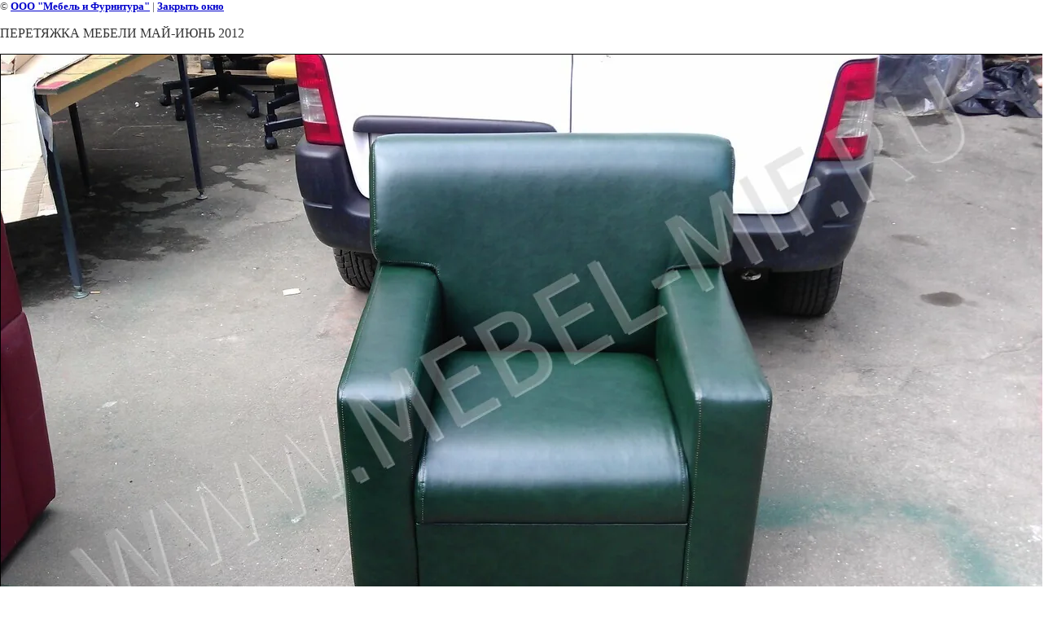

--- FILE ---
content_type: text/html; charset=utf-8
request_url: https://mebel-mif.ru/-2012?view=13005606
body_size: 2176
content:
<html>
<head>
<meta name="cmsmagazine" content="86368d8963b4f0f96b434aafa426cd49" />
<link rel='stylesheet' type='text/css' href='/shared/highslide-4.1.13/highslide.min.css'/>
<script type='text/javascript' src='/shared/highslide-4.1.13/highslide.packed.js'></script>
<script type='text/javascript'>
hs.graphicsDir = '/shared/highslide-4.1.13/graphics/';
hs.outlineType = null;
hs.showCredits = false;
hs.lang={cssDirection:'ltr',loadingText:'Загрузка...',loadingTitle:'Кликните чтобы отменить',focusTitle:'Нажмите чтобы перенести вперёд',fullExpandTitle:'Увеличить',fullExpandText:'Полноэкранный',previousText:'Предыдущий',previousTitle:'Назад (стрелка влево)',nextText:'Далее',nextTitle:'Далее (стрелка вправо)',moveTitle:'Передвинуть',moveText:'Передвинуть',closeText:'Закрыть',closeTitle:'Закрыть (Esc)',resizeTitle:'Восстановить размер',playText:'Слайд-шоу',playTitle:'Слайд-шоу (пробел)',pauseText:'Пауза',pauseTitle:'Приостановить слайд-шоу (пробел)',number:'Изображение %1/%2',restoreTitle:'Нажмите чтобы посмотреть картинку, используйте мышь для перетаскивания. Используйте клавиши вперёд и назад'};</script>

            <!-- 46b9544ffa2e5e73c3c971fe2ede35a5 -->
            <script src='/shared/s3/js/lang/ru.js'></script>
            <script src='/shared/s3/js/common.min.js'></script>
        <link rel='stylesheet' type='text/css' href='/shared/s3/css/calendar.css' /><link rel="icon" href="/favicon.ico" type="image/x-icon">
<link rel="apple-touch-icon" href="/touch-icon-iphone.png">
<link rel="apple-touch-icon" sizes="76x76" href="/touch-icon-ipad.png">
<link rel="apple-touch-icon" sizes="120x120" href="/touch-icon-iphone-retina.png">
<link rel="apple-touch-icon" sizes="152x152" href="/touch-icon-ipad-retina.png">
<meta name="msapplication-TileImage" content="/touch-w8-mediumtile.png"/>
<meta name="msapplication-square70x70logo" content="/touch-w8-smalltile.png" />
<meta name="msapplication-square150x150logo" content="/touch-w8-mediumtile.png" />
<meta name="msapplication-wide310x150logo" content="/touch-w8-widetile.png" />
<meta name="msapplication-square310x310logo" content="/touch-w8-largetile.png" />
<link rel="canonical" href="https://mebel-mif.ru/-2012"><title>ПЕРЕТЯЖКА МЕБЕЛИ МАЙ-ИЮНЬ 2012 | Наши работы: перетяжка мебели май-июнь 2012</title>
<link href="/t/v662/images/styles.css" rel="stylesheet" type="text/css">
<meta name="description" content="ПЕРЕТЯЖКА МЕБЕЛИ МАЙ-ИЮНЬ 2012 | Наши работы: перетяжка мебели май-июнь 2012">
<meta name="keywords" content="ПЕРЕТЯЖКА МЕБЕЛИ МАЙ-ИЮНЬ 2012 | Наши работы: перетяжка мебели май-июнь 2012">
<meta name="robots" content="all"/>
<meta name="revisit-after" content="31 days">
<meta http-equiv="Content-Type" content="text/html; charset=UTF-8">

<meta name="viewport" content="width=device-width, initial-scale=1.0, maximum-scale=1.0, user-scalable=no">
<meta name="format-detection" content="telephone=no">
<meta http-equiv="x-rim-auto-match" content="none">

<link href="/t/v662/images/css/adaptive.css" rel="stylesheet" type="text/css" />
</head>

<body bgcolor="#ffffff" text="#000000" style="background: none;">

<style>
body, td { font-size:13px; font-family:verdana; }
a.back { font-weight: bold; color: #0000cc; text-decoration: underline; }
</style>


&copy; <a class="back" href="http://mebel-mif.ru/">ООО "Мебель и Фурнитура"</a> | <a class="back" href="javascript:window.close();">Закрыть окно</a> 

<h3>ПЕРЕТЯЖКА МЕБЕЛИ МАЙ-ИЮНЬ 2012</h3>
<div class="gallery-img">
	<img style="border: 1px solid black" src="/d/imag0254.jpg">
</div>
<br><br clear=all>



<br><br clear=all>

&copy; <a class="back" href="http://mebel-mif.ru/">ООО "Мебель и Фурнитура"</a>
<br><br clear=all>


<!-- assets.bottom -->
<!-- </noscript></script></style> -->
<script src="/my/s3/js/site.min.js?1766735747" ></script>
<script src="/my/s3/js/site/defender.min.js?1766735747" ></script>
<script src="https://cp.onicon.ru/loader/574ec90f286688da5c8b4586.js" data-auto async></script>
<script >/*<![CDATA[*/
var megacounter_key="8aa663ee34a4930e482795800ff6e003";
(function(d){
    var s = d.createElement("script");
    s.src = "//counter.megagroup.ru/loader.js?"+new Date().getTime();
    s.async = true;
    d.getElementsByTagName("head")[0].appendChild(s);
})(document);
/*]]>*/</script>
<script >/*<![CDATA[*/
$ite.start({"sid":223073,"vid":223841,"aid":15460,"stid":4,"cp":21,"active":true,"domain":"mebel-mif.ru","lang":"ru","trusted":false,"debug":false,"captcha":3,"onetap":[{"provider":"vkontakte","provider_id":"51947926","code_verifier":"mMicTzMY3MU3ZmMZjZBRzmMzZNYI2RMMlkTxyDm2MzN"}]});
/*]]>*/</script>
<!-- /assets.bottom -->
</body>
</html>

--- FILE ---
content_type: text/css
request_url: https://mebel-mif.ru/t/v662/images/styles.css
body_size: 3771
content:
@charset "utf-8";
/* CSS Document */

html, body { margin: 0; padding: 0; height: 100%; min-width: 320px;}
body { background: #FFF url(h_p.jpg) no-repeat center top; color: #3D3D3D; font: 13px "Trebuchet MS", Arial, Helvetica, sans-serif; text-align: left; min-width: 320px;}

a { color: #CA1102; text-decoration: underline;}
a:hover { color: #CA1102; text-decoration: underline;}
a img { border-color: #CA1102;}

h1,h2,h3,h4,h5,h6 { font-weight: normal; color: #333;}
h1 { font-size: 25px; margin: 0 0 10px;}
h2 { font-size: 18px;}
h3 { font-size: 16px;}
h4 { font-size: 14px;}
h5 { font-size: 12px;}
h6 { font-size: 11px;}

/* content
-------------------------------*/
.bodycontent { padding: 20px 15px 20px 10px; height: auto !important; height: 200px; min-height: 200px; margin: 0px 0 0 294px;}

.path { font-size: 11px; color: #9A9A9A; margin: 0 0 25px;}
.path a { color: #777777; text-decoration: none;}
.path a:hover { color: #777777; text-decoration: underline;}

/* wrapper
-------------------------------*/
.wrapper { width: 980px; margin: 0 auto; height: auto !important; height: 100%; min-height: 100%; background: #FFF url(h_p.jpg) no-repeat center top;}
/* header
-------------------------------*/
.header { height: 433px; position: relative;}
/*.top2 { height:470px}*/
a.mainname { position: absolute; top: 346px; left: 245px; width: 570px; height: 95px; background: url(name.png) no-repeat left top; cursor: pointer; text-indent: -10000em;}
.con_top { position: absolute; top: 350px; right: 75px; text-align: right; width: 450px;}
.con_top p { margin: 0;}
.menutop { height: 358px;}
.menutop img { display: block; width: 980px; height: 358px;}

	.top-menu {padding:0 22px 0; margin:10px 0; list-style:none;  height:30px; text-align:left; position:absolute; top:445px; left:0; right:0;}
    .top-menu li {padding:0 2px; margin:0; vertical-align:top; display:inline-block; *zoom:1; *display:inline;}
    .top-menu li a {color:#3D3D3D; text-decoration:none; display:block; padding:0 10px; height:24px; font: bold 15px/22px "Trebuchet MS", Arial, Helvetica, sans-serif; background:#EEEEEE; border:3px solid #fff; border-radius:3px; box-shadow: 0px -1px 8px rgba(0,0,0,0.3);}
    .top-menu li a:hover {color:#fff; text-decoration:none; background:#CA1102;}
/* main
-------------------------------*/
.mainclear { height: 1%; width: 100%; padding: 0 0 100px; position: relative; margin-top: 50px;}
.mainclear:after { content: '.'; display: block; clear: both; height: 0; visibility: hidden;}
.maincontent { width: 100%; float: left; overflow: hidden; margin-top: 10px;}
/* leftside
-------------------------------*/
.leftside { width: 294px; float: left; margin-left: -100%; position: relative;}
.m_back { width: 283px; margin: 0 0 0 11px; background: url(m_back.jpg) repeat-y left top;}
.m_top { width: 100%; background: url(m_top.jpg) no-repeat left top;}
.m_bot { padding: 27px 31px 41px 21px; list-style: none; width: 231px; background: url(m_bot.jpg) no-repeat left bottom; position: relative;}
.sp_i { width: 49px; height: 89px; background: url(sp_i.png) no-repeat; position: absolute; top: 0; left: 208px;}
/* menu */
ul.menu { margin: 0; padding: 33px 0 29px; list-style: none; width: 231px;}
ul.menu li { margin: 0; padding: 0 0 6px; font-size: 0; line-height: 0; height: 1%;}
ul.menu li a { display: block; height: 1%; padding: 4px 5px 5px 20px; font: bold 13px "Trebuchet MS", Arial, Helvetica, sans-serif; color: #474747; text-decoration: none; background: #F5F5F5;}
ul.menu li a.over,
ul.menu li a:hover { color: #000000; text-decoration: none; background: #FEDA1D url(m_bgo.gif) repeat-x left top;}

.specname { text-transform: uppercase; color: #474747; margin: 0; padding: 20px 0 2px 12px;}
.sp_tit { font-size: 16px; color: #FFFFFF; background: #CB1E11 url(spt_bg.gif) repeat-x left top; padding: 2px 10px 3px 12px;}
.sblock { padding: 11px 11px 15px; font-size: 11px; color: #404040;}
/* lastnews */
.nname { padding-top: 0;}
.news { padding: 0 0 1px; font-size: 11px; color: #404040;}
.news .date_tit { font-size: 13px; font-weight: bold; color: #000000; background: #FED91A url(dt_bg.gif) repeat-x left top; padding: 4px 5px 5px 12px;}
.news .anonce { padding: 12px;}
.news .next { padding: 0 12px 15px 12px;}

.informers { padding: 5px 20px 0; text-align: center;}
/* footer
-------------------------------*/
.footer { width: 980px; margin: 0 auto; height: 85px; margin: -85px auto 0; position: relative; background: url(f_p.jpg) no-repeat left top;}
.site_dev { float: right; display: inline; margin: 26px 44px 0 0; padding: 0 31px 0 0; text-align: right; line-height: 1.2; background: url(mega.gif) no-repeat 100% 2px; height: 25px; font-size: 10px; color: #343434;}
.site_dev a { display: block;}
.site_copy { float: left; padding: 26px 0 0 362px; font-size: 11px; line-height: 1.2; font-weight: bold; color: #333;}
.counters { padding: 20px 0 0; text-align: center;}
/* Tables
-------------------------------*/

/*table.table0 td p,table.table1 td p,table.table2 td p { margin: 0;}*/

table.table0 { border-collapse: collapse;  border-spacing: 0;}
table.table0 td { padding: 5px; border: none;}

table.table1 { border-collapse: collapse;  border-spacing: 0;}
table.table1 tr:nth-child(odd){ background: #e9e9e9;}
table.table1 td { padding: 5px; border: 1px solid #91949a;}
table.table1 th { background: #fed71f; text-align: center; font-weight: bold; padding: 5px; border: 1px solid #91949a; }

table.table2 { border-collapse: collapse;  border-spacing: 0;}
/*table.table2 tr:hover { background: #e9e9e9;}*/
table.table2 td { padding: 5px; border: 1px solid #91949a;}
table.table2 th { padding: 8px 5px; border: 1px solid #fff; background-color: #888; color: #fff; text-align: left;}

/* GALLERY */

table.gallery {border-spacing: 10px; border-collapse: separate;}
table.gallery td {background-color: #f0f0f0; text-align: center; padding: 15px;}
table.gallery td img {}

/* HR line */

hr { color: #ccc; background: #ccc; height: 1px; border: none;}

.thumb              {color: #000000;}

.clear { clear: both; height: 0; overflow: hidden; font-size: 0;}

/* */

td.shop-column1 { width: 70%; padding-right: 10px; }
td.shop-column2 { width: 30%; }

h2.shop-product-title { font-size: 18px; font-weight: bold; }

/* SHOP CART */

div.shop-cart { text-align: right; font-size: 10px; text-transform: uppercase; margin-bottom: 20px; }
a.shop-cart { font-size:10px; font-family: tahoma; font-weight: bold; text-decoration: none; text-transform: uppercase;}
a.shop-cart:hover { font-size:10px; font-family: tahoma; font-weight: bold; text-decoration: underline; text-transform: uppercase;}

/* SHOP PATH */

div.shop-path { text-align: left; font-size: 10px; text-transform: uppercase; margin-bottom: 10px; }
a.shop-path { font-size:10px; font-family: tahoma; font-weight: bold; text-decoration: none; text-transform: uppercase;}
a.shop-path:hover { font-size:10px; font-family: tahoma; font-weight: bold; text-decoration: underline; text-transform: uppercase;}

/* SHOP FOLDERS */

div.shop-folders { }
div.shop-folders-title { color:#000000;font-weight:bold;padding:5px;background-color:#e0e0e0; }
div.shop-folders-body { padding: 15px; font-size: 11px; }
a.shop-folder { font-size:10px; font-family: tahoma; font-weight: bold; text-decoration: none; text-transform: uppercase;}
a.shop-folder:hover { font-size:10px; font-family: tahoma; font-weight: bold; text-decoration: underline; text-transform: uppercase;}

/* SHOP PRODUCT LIST */

table.shop-products { font-size:11px; border-collapse: collapse;  border-spacing:0; border-bottom: 1px solid #cccccc;  }
table.shop-products td { padding:5px; border-right: 1px solid #cccccc; border-left: 1px solid #cccccc;}
td.product-th { padding:5px; background-color: #cccccc; font-weight: bold; color: #000000; text-align: center; }
td.product-tb { padding:5px; border-top: 1px solid #cccccc; text-align: right; }

div.shop-add-to-cart { padding:5px; }
span.shop-remove-from-cart { cursor: pointer; color: #cc0000; text-decoration: underline; }
span.shop-remove-from-cart:hover { cursor: pointer; color: #000000; text-decoration: underline; }

/* SHOP PRODUCT LIST STAGE */

table.stage { font-size:11px; }
td.stage-title { text-transform:uppercase; background-color:#cccccc; padding:7px; }
td.stage-image { padding: 5px; text-align:center; }
td.stage-body { padding: 10px; }


/* SHOP PRODUCT FORMS */

input.number { border:1px solid #cccccc; }
input.shop-add-to-cart { }
form.nomargin { margin: 0px;}


form.hidden { margin: 0px; }



ul.boxes {
	color: #cccccc;
	margin: 0px 0px 0px 5px;
	padding: 0px 0px 0px 10px;
}

ul.boxes li { margin-bottom: 5px; }
ul.boxes li:hover { margin-bottom: 5px; }


/*dsh*/

.con-left {
  padding: 0 15px;
  text-align: center;
}

form.search { height:25px; width:288px;  margin:0 0 0px 21px; padding:0; position: relative;}
	input.s_inp {height:19px; width:208px; padding:2px 10px; font:normal 12px/21px Arial, Helvetica, sans-serif; color:#000; float:left; border: 1px solid #ddd; background:transparent; outline: none;}
	input.s_but {height:25px; width:24px; border:none; background:transparent; float:left; cursor:pointer; background:url(search_bg.png) top right no-repeat;}

/*капча*/

.mgCaptcha-block { /*код выравнивания справа от капчи */
	display: inline-block; 
	vertical-align: top!important; 
	margin: 20px 0!important; 
}

input[name="_cn"] { 
	width: 86px; /* ширина поля ввода */
	height: 45px; /* высота поля ввода */
	margin: 20px 0 20px 40px;  /* отступ поля ввода */
	font-size: 22px;  /* размер текста внутри поля ввода */
	text-align: center; /* выравнивание текста внутри поля ввода */
}


.list2c {
  column-count: 2;
  -moz-column-count: 2;
  -webkit-column-count: 2;
}

.list3c {
  column-count: 3;
  -moz-column-count: 3;
  -webkit-column-count: 3;
}

.list4c {
  column-count: 4;
  -moz-column-count: 4;
  -webkit-column-count: 4;
}

.btb, 
.quote {
  border-top: 1px solid #ddd;
  border-bottom: 1px solid #ddd;
  padding: 1em 0px 1.3em 20px;
margin: 1em 0;
}


.button {
    font-size: 20px;
    margin: 1em auto;
    min-width: 200px;
    text-align: center;
}
.button a {
    background: #CA1102;
    border: 1px solid #CA1102;
  border-radius: 5px;
    color: #FFFFFF;
    padding: 10px 20px;
    text-decoration: none;
}

.button a:hover {
    background: none repeat scroll 0 0 #fed71f;
    color: #474747;
    border: 1px solid #000;
}

span.tele {
  color: #999; 
}

span.tele span {
  font-size: 20px;
  color: #CA1102;
}

.demo {
  padding: 1px 15px;
background: #eee;
border-radius: 5px;
margin: 1em 0 2em;  
}

.demo2 { 

  border: 1px solid #333;
}

.demo2 p {
    border-bottom: 1px solid #333;
background: #fed71f;
color: #333;
  padding: 5px 15px;
  text-transform: uppercase;
  font-size: 16px;
  margin-top: 0;
}

.demo ul,
.demo2 ul { list-style-type: square;}

.demo li,
.demo2 li {margin-bottom: 8px;}

.cr {color: #CA1102; text-align: center;}



/* /dsh */

ul.menu ul { display: none; position: absolute; z-index: 1000; width: 200px; list-style: none; margin: -5px 0 0 1px; padding: 5px 0; background: #EDEDED; border-radius: 3px;}
ul.menu ul li { padding-bottom: 2px;}
ul.menu ul li a {}
ul.menu ul li a.over,
ul.menu ul li a:hover { }

@media(max-width: 1024px){
	.images_links{
		display: none;
	}
}
.images_links{
	position: absolute;
	top: 0;
	left: 0;
	right: 0;
	bottom: 110px;
}

.images_links a{
	font-size: 0;
	width: 180px;
    height: 220px;
    display: block;
    position: absolute;
}

.images_links .link_img1{
    top: 80px;
    left: 50px;
}

.images_links .link_img2{
    top: 80px;
    left: 277px;
}

.images_links .link_img3{
    top: 80px;
    left: 513px;
}

.images_links .link_img4{
    top: 100px;
    left: 737px;
}

--- FILE ---
content_type: text/css
request_url: https://mebel-mif.ru/t/v662/images/css/adaptive.css
body_size: 7933
content:
.shop2-block.cart-preview {
	background: none;
}

.shop2-block.cart-preview .svg-icon {
	display: none;
}

.shop2-block.cart-preview .cart-total {
	display: block;
	position: relative;
	color: #3d3d3d;
}

.shop2-block.cart-preview .cart-link {
	position: relative;
    display: block;
    padding: 0px;
    color: #ffffff;
    width: 120px;
    height: 39px;
    font: normal 16px/39px "Trebuchet MS", Arial, Helvetica, sans-serif;
    text-decoration: none;
    text-indent: -999999px;
    background-color: #ff0202;
    border-radius: 5px;
    -moz-border-radius: 5px;
    -webkit-border-radius: 5px;
    background: -webkit-linear-gradient(#fd0202 0%, #d50000 100%);
    background: -o-linear-gradient(#fd0202 0%, #d50000 100%);
    background: linear-gradient(#fd0202 0%, #d50000 100%);
    behavior: url(/g/libs/pie/20b1//pie.htc);
    float: right;
    margin-top: -38px;
}

.shop2-block.cart-preview .cart-link:before {
    position: absolute;
    left: 15px;
    top: 7px;
    display: block;
    width: 24px;
    height: 23px;
    content: "";
    background: url(../cart-icon.png) left top no-repeat;
}

.shop2-block.cart-preview .cart-link:after {
    content: "Корзина";
    text-indent: 1px;
    color: #fff;
    font-size: 14px;
    position: absolute;
    right: 15px;
    top: 0;
}

.shop2-block.cart-preview .cart-total:before {
	content: "Товаров:";
}

.shop2-block.cart-preview .cart-total:after {
	content: "шт.";
}

.shop2-block.cart-preview a {
	color: #3d3d3d;
	text-decoration: none;
}

.header .top-menu {
	padding: 0;
	text-align: center;
}

.wrapper {
	width: auto !important;
	max-width: 980px;
}

.top-block {
	display: none;
}

.mobile-header {
	display: none;
}

.aside-nav {
  position: fixed;
  z-index: 11111555;
  left: 0;
  width: 100%;
  height: 100%;
  top: -80px;
  padding-top: 80px;
  bottom: -80px;
  padding-bottom: 80px;
  -webkit-transform: translateX(-100%);
  -ms-transform: translateX(-100%);
  -o-transform: translateX(-100%);
  transform: translateX(-100%);
  
  display: none;
}
  .aside-nav.opened {
    -webkit-transform: translateX(0);
    -ms-transform: translateX(0);
    -o-transform: translateX(0);
    transform: translateX(0);
    
    display: block;
  }
  .aside-nav.animated .aside-nav__overlay {
    opacity: 1; }
    .aside-nav.animated .aside-nav__navigation {
      -webkit-transform: translateX(0);
      -ms-transform: translateX(0);
      -o-transform: translateX(0);
      transform: translateX(0); }
      .aside-nav__hr {
      	border-color: #ea4b9e;
      }
  .aside-nav__close {
    width: 48px;
    height: 48px;
    background-color: #3D3D3D;
    font-size: 0;
    padding: 6px;
    position: absolute;
    z-index: 20;
    top: 0;
    right: -48px;
    -webkit-box-sizing: border-box;
    -moz-box-sizing: border-box;
    box-sizing: border-box; }
    
    .aside-nav__close svg {
    	fill: #fff;
    }
  .aside-nav__overlay {
    position: fixed;
    z-index: 10;
    left: 0;
    width: 100%;
    height: 100%;
    opacity: 0;
    top: -80px;
    padding-top: 80px;
    bottom: -80px;
    padding-bottom: 80px;
    background-color: rgba(0, 0, 0, 0.5);
    -webkit-transition: opacity 0.2s linear;
    -o-transition: opacity 0.2s linear;
    transition: opacity 0.2s linear;
    will-change: opacity; }
  .aside-nav__navigation {
    position: relative;
    z-index: 20;
    width: 100%;
    max-width: 320px;
    height: 100%;
    max-width: 280px;
    padding: 0 16px;
    background-color: #3D3D3D;
    -webkit-box-sizing: border-box;
    -moz-box-sizing: border-box;
    box-sizing: border-box;
    -webkit-transform: translateX(-100%);
    -ms-transform: translateX(-100%);
    -o-transform: translateX(-100%);
    transform: translateX(-100%);
    -webkit-transition: -webkit-transform 0.2s linear;
    transition: -webkit-transform 0.2s linear;
    -o-transition: transform 0.2s linear, -o-transform 0.2s linear;
    transition: transform 0.2s linear;
    transition: transform 0.2s linear, -webkit-transform 0.2s linear, -o-transform 0.2s linear;
    will-change: transform; }
  .aside-nav__scroller {
    position: relative;
    height: 100%;
    padding: 4px 0;
    -webkit-box-sizing: border-box;
    -moz-box-sizing: border-box;
    box-sizing: border-box; }
  .aside-nav__content {
    position: relative;
    height: 100%;
    padding: 12px 0;
    overflow: hidden;
    margin-right: -10px;
    padding-right: 5px;
    -webkit-box-sizing: border-box;
    -moz-box-sizing: border-box;
    box-sizing: border-box; }
    .aside-nav__content:hover {
      overflow-y: auto; }
   .aside-nav__content br {
   	display: none;
   }
  .aside-nav__list {
    margin: 0;
    padding: 0;
    list-style-type: none; }
    .aside-nav__list--sub {
      display: none;
      background-color: #f1f1f1;
      padding: 15px; }
      .aside-nav__list--sub .aside-nav__link {
        font-size: 14px;
        font-weight: 400; }
    .aside-nav__list .level-2 {
    	list-style: none;
    	margin: 0;
      padding-left: 10px; }
      .aside-nav__list .level-2 a {
        font-weight: 400;
        font-size: 13px; }
  .aside-nav__item {
    margin: 4px 0; }
  .aside-nav ::-webkit-scrollbar {
    width: 4px; }
  .aside-nav ::-webkit-scrollbar-track {
    border-radius: 3px;
    background-color: #f1f1f1; }
  .aside-nav ::-webkit-scrollbar-thumb {
    border-radius: 3px;
    background-color: #394851; }
  .aside-nav a {
    display: block;
    vertical-align: top;
    border-radius: 2px;
    padding: 14px 8px;
    font-size: 14px;
    font-weight: 700;
    color: #fff;
    text-decoration: none;
    display: -webkit-box;
    display: -webkit-flex;
    display: -ms-flexbox;
    display: flex;
    -webkit-box-orient: horizontal;
    -webkit-box-direction: normal;
    -webkit-flex-direction: row;
    -ms-flex-direction: row;
    flex-direction: row;
    -webkit-flex-wrap: nowrap;
    -ms-flex-wrap: nowrap;
    flex-wrap: nowrap;
    -webkit-box-align: center;
    -webkit-align-items: center;
    -ms-flex-align: center;
    align-items: center;
    -webkit-box-pack: start;
    -webkit-justify-content: flex-start;
    -ms-flex-pack: start;
    justify-content: flex-start; }
    .aside-nav a:hover, .aside-nav a.is-active {
      background-color: red;
      color: #fff;
    }
  .aside-nav__name {
    display: inline-block;
    vertical-align: top;
    padding-right: 18px; }
    
.toolbar-button-dropdown .cart-wrapper {
	background: none;
	padding: 0;
	padding-bottom: -0px;
}

.toolbar-button-dropdown .cart-total,
.toolbar-button-dropdown .svg-icon {
	display: none;
}

    
@media only screen and (min-width: 240px) {
  .aside-nav__navigation {
    max-width: 220px; }

  .aside-nav__content {
    overflow-y: auto; } }

@media only screen and (min-width: 320px) {
  .aside-nav__navigation {
    max-width: 260px; } 
}

@media only screen and (min-width: 380px) {
  .aside-nav__navigation {
    max-width: 320px; } }

@media only screen and (min-width: 1200px) {
  .aside-nav__content {
    overflow: hidden; }

  .aside-nav__content:hover {
    overflow-y: auto; } }


/* Hide scroll bar */

html.remodal-is-locked {
  overflow: hidden;

  -ms-touch-action: none;
  touch-action: none;
}

/* Anti FOUC */

.remodal,
[data-remodal-id] {
  display: none;
}

/* Necessary styles of the overlay */

.remodal-overlay {
  position: fixed;
  z-index: 9999;
  top: -5000px;
  right: -5000px;
  bottom: -5000px;
  left: -5000px;

  display: none;
}

/* Necessary styles of the wrapper */

.remodal-wrapper {
  position: fixed;
  z-index: 10000;
  top: 0;
  right: 0;
  bottom: 0;
  left: 0;

  display: none;
  overflow: auto;

  text-align: center;

  -webkit-overflow-scrolling: touch;
}

.remodal-wrapper:after {
  display: inline-block;

  height: 100%;
  margin-left: -0.05em;

  content: "";
}

/* Fix iPad, iPhone glitches */

.remodal-overlay,
.remodal-wrapper {
  -webkit-backface-visibility: hidden;
  backface-visibility: hidden;
}

/* Necessary styles of the modal dialog */

.remodal {
  position: relative;

  outline: none;

  -webkit-text-size-adjust: 100%;
  -moz-text-size-adjust: 100%;
  -ms-text-size-adjust: 100%;
  text-size-adjust: 100%;
}

.remodal-is-initialized {
  /* Disable Anti-FOUC */
  display: inline-block;
}

/*
 *  Remodal - v1.0.7
 *  Responsive, lightweight, fast, synchronized with CSS animations, fully customizable modal window plugin with declarative configuration and hash tracking.
 *  http://vodkabears.github.io/remodal/
 *
 *  Made by Ilya Makarov
 *  Under MIT License
 */

/* ==========================================================================
   Remodal's default mobile first theme
   ========================================================================== */

/* Default theme styles for the background */

.remodal-bg.remodal-is-opening,
.remodal-bg.remodal-is-opened {
  -webkit-filter: blur(3px);
  filter: blur(3px);
}

/* Default theme styles of the overlay */

.remodal-overlay {
  background: rgba(43, 46, 56, 0.9);
}

.remodal-overlay.remodal-is-opening,
.remodal-overlay.remodal-is-closing {
  -webkit-animation-duration: 0.3s;
  animation-duration: 0.3s;
  -webkit-animation-fill-mode: forwards;
  animation-fill-mode: forwards;
}

.remodal-overlay.remodal-is-opening {
  -webkit-animation-name: remodal-overlay-opening-keyframes;
  animation-name: remodal-overlay-opening-keyframes;
}

.remodal-overlay.remodal-is-closing {
  -webkit-animation-name: remodal-overlay-closing-keyframes;
  animation-name: remodal-overlay-closing-keyframes;
}

/* Default theme styles of the wrapper */

.remodal-wrapper {
  padding: 10px 10px 0;
}

/* Default theme styles of the modal dialog */

.remodal {
  -webkit-box-sizing: border-box;
  box-sizing: border-box;
  width: 100%;
  margin-bottom: 10px;
  padding: 35px;

  -webkit-transform: translate3d(0, 0, 0);
  transform: translate3d(0, 0, 0);

  color: #2b2e38;
  background: #fff;
}

.remodal.remodal-is-opening,
.remodal.remodal-is-closing {
  -webkit-animation-duration: 0.3s;
  animation-duration: 0.3s;
  -webkit-animation-fill-mode: forwards;
  animation-fill-mode: forwards;
}

.remodal.remodal-is-opening {
  -webkit-animation-name: remodal-opening-keyframes;
  animation-name: remodal-opening-keyframes;
}

.remodal.remodal-is-closing {
  -webkit-animation-name: remodal-closing-keyframes;
  animation-name: remodal-closing-keyframes;
}

/* Vertical align of the modal dialog */

.remodal,
.remodal-wrapper:after {
  vertical-align: middle;
}

/* Close button */

.remodal-close {
  position: absolute;
  top: 0;
  right: 0;

  display: block;
  overflow: visible;

  width: 35px;
  height: 35px;
  margin: 0;
  padding: 0;

  cursor: pointer;
  -webkit-transition: color 0.2s;
  transition: color 0.2s;
  text-decoration: none;

  color: #95979c;
  border: 0;
  outline: 0;
  background: transparent;
}

.remodal-close:hover,
.remodal-close:focus {
  color: #2b2e38;
}

.remodal-close:before {
  font-family: Arial, "Helvetica CY", "Nimbus Sans L", sans-serif !important;
  font-size: 25px;
  line-height: 35px;

  position: absolute;
  top: 0;
  left: 0;

  display: block;

  width: 35px;

  content: "\00d7";
  text-align: center;
}

/* Dialog buttons */

.remodal-confirm,
.remodal-cancel {
  font: inherit;

  display: inline-block;
  overflow: visible;

  min-width: 110px;
  margin: 0;
  padding: 12px 0;

  cursor: pointer;
  -webkit-transition: background 0.2s;
  transition: background 0.2s;
  text-align: center;
  vertical-align: middle;
  text-decoration: none;

  border: 0;
  outline: 0;
}

.remodal-confirm {
  color: #fff;
  background: #81c784;
}

.remodal-confirm:hover,
.remodal-confirm:focus {
  background: #66bb6a;
}

.remodal-cancel {
  color: #fff;
  background: #e57373;
}

.remodal-cancel:hover,
.remodal-cancel:focus {
  background: #ef5350;
}

/* Remove inner padding and border in Firefox 4+ for the button tag. */

.remodal-confirm::-moz-focus-inner,
.remodal-cancel::-moz-focus-inner,
.remodal-close::-moz-focus-inner {
  padding: 0;

  border: 0;
}

/* Keyframes
   ========================================================================== */

@-webkit-keyframes remodal-opening-keyframes {
  from {
    -webkit-transform: scale(1.05);
    transform: scale(1.05);

    opacity: 0;
  }
  to {
    -webkit-transform: none;
    transform: none;

    opacity: 1;
  }
}

@keyframes remodal-opening-keyframes {
  from {
    -webkit-transform: scale(1.05);
    transform: scale(1.05);

    opacity: 0;
  }
  to {
    -webkit-transform: none;
    transform: none;

    opacity: 1;
  }
}

@-webkit-keyframes remodal-closing-keyframes {
  from {
    -webkit-transform: scale(1);
    transform: scale(1);

    opacity: 1;
  }
  to {
    -webkit-transform: scale(0.95);
    transform: scale(0.95);

    opacity: 0;
  }
}

@keyframes remodal-closing-keyframes {
  from {
    -webkit-transform: scale(1);
    transform: scale(1);

    opacity: 1;
  }
  to {
    -webkit-transform: scale(0.95);
    transform: scale(0.95);

    opacity: 0;
  }
}

@-webkit-keyframes remodal-overlay-opening-keyframes {
  from {
    opacity: 0;
  }
  to {
    opacity: 1;
  }
}

@keyframes remodal-overlay-opening-keyframes {
  from {
    opacity: 0;
  }
  to {
    opacity: 1;
  }
}

@-webkit-keyframes remodal-overlay-closing-keyframes {
  from {
    opacity: 1;
  }
  to {
    opacity: 0;
  }
}

@keyframes remodal-overlay-closing-keyframes {
  from {
    opacity: 1;
  }
  to {
    opacity: 0;
  }
}

/* Media queries
   ========================================================================== */

@media only screen and (min-width: 641px) {
  .remodal {
    max-width: 700px;
  }
}

/* IE8
   ========================================================================== */

.lt-ie9 .remodal-overlay {
  background: #2b2e38;
}

.lt-ie9 .remodal {
  width: 700px;
}

/* Remodal - v1.0.7 ============================================= */
.remodal-title {
    font-size: 24px;
    font-weight: 400;
    font-style: normal;
    text-align: left;
    margin-bottom: 10px;
}

[data-remodal-id=extendedSearch] {
    max-width: 320px;
    padding: 0 10px;

}

[data-remodal-id=extendedSearch] .row-title {
	font-weight: 700;
	display: block;
	margin-bottom: 5px;
	text-align: left;
}

[data-remodal-id=extendedSearch] input,
[data-remodal-id=extendedSearch] textarea,
[data-remodal-id=extendedSearch] select {
	width: 100%;
}


@media screen and (max-width: 1024px) and (min-width: 319px) {
	
	.shop2-block.cart-preview a {
		color: #fff;
	}
	
	.shop2-block.cart-preview .cart-link {
		background: none;
		float: none;
		margin: 0;
		text-indent: 1px;
		width: auto;
	}
	
	.shop2-block.cart-preview .cart-link:after {
		display: none;
	}
	
	.shop2-block.cart-preview .cart-link:before {
		display: none;
	}
	
	.site_copy {
		float: none;
		width: auto;
		text-align: center;
		padding: 20px 0;
	}
	
	.site_dev {
		display: block;
		float: none;
		width: 100px;
		text-align: center;
		margin: 0 auto;
	}
	
	.bodycontent .ctc_button {
		margin: 0 auto !important;
	}
	
	.leftside {
		display: none;
	}
	
	.bodycontent {
		margin: 0;
		padding: 0 10px 20px 10px;
	}
	
	.maincontent {
		margin-top: 0;
	}
	
	body {
		background: none;
	}
	
	.wrapper {
		background: none;
	}
	
	.footer {
		width: auto;
		max-width: 980px;
		background: none;
	}
	
	.header {
		position: relative;
		height: auto;
		padding-top: 48px;
	}
	
	a.mainname {
		display: block;
		position: relative;
		left: auto;
		top: auto;
		width: auto !important;
		height: auto !important;
		margin: 10px auto;
		background: none !important;
		cursor: pointer;
		text-indent: 0 !important;
		text-align: center;
	}
	
	.con_top {
	    position: relative;
	    top: auto;
	    right: auto;
	    text-align: center;
	    width: 100%;
	}
	
	.mainclear {
		margin-top: 0;
	}
	
	.search {
		display: none;
	}
	
	.top-block {
		position: relative;
		display: table;
		list-style: none;
		margin: 0;
		padding: 0;
		width: 100%;
		box-shadow: 0 2px 5px rgba(0, 0, 0, .26);
	}
	
	.top-block li {
		display: table-cell;
		width: 25%;
	}
	
	.top-block li a {
		position: relative;
		display: block;
		padding: 20px 0;
		text-align: center;
		vertical-align: middle;
		font: normal 18px "Trebuchet MS", Arial, Helvetica, sans-serif;
		background: #3D3D3D;
		color: #fff;
		text-decoration: none;
	}
	
	.top-block li a:before {
		position: absolute;
		left: 0;
		top: 0;
		bottom: 0;
		width: 1px;
		background: #000;
		content: "";
	}
	
	.top-block li:first-child a:before {
		display: none;
	}
	
	.top-menu {
		display: none;
	}

	.mobile-header {
	  display: block;
	  position: fixed;
	  z-index: 500;
	  top: 0;
	  left: 0;
	  width: 100%;
	  background-color: #000;
	  box-shadow: 0 2px 5px rgba(0, 0, 0, .26);
	  -webkit-transform: translateZ(0);
	  transform: translateZ(0); }
	  .mobile-header__toolbar {
	    display: -webkit-box;
	    display: -ms-flexbox;
	    display: flex;
	    -webkit-box-orient: horizontal;
	    -webkit-box-direction: normal;
	    -ms-flex-direction: row;
	    flex-direction: row;
	    -webkit-box-align: center;
	    -ms-flex-align: center;
	    align-items: center;
	    -webkit-box-pack: justify;
	    -ms-flex-pack: justify;
	    justify-content: space-between;
	    padding: 0; }
	
	.toolbar-button {
	  -webkit-appearance: none;
	  -moz-appearance: none;
	  appearance: none;
	  background: none;
	  border: none;
	  outline: none;
	  margin: 0;
	  padding: 0;
	  border-radius: 0;
	  display: inline-block;
	  background: red;
	  vertical-align: top;
	  padding: 8px;
	  font-size: 0; }
	  .toolbar-button.is-opened {
	    background-color: rgb(60, 57, 57); }
	    .toolbar-button.is-opened .toolbar-button-dropdown {
	      display: block; }
	  .toolbar-button-icon {
	    display: inline-block;
	    vertical-align: top;
	    width: 32px;
	    height: 32px;
	    fill: #fff; }
	  .toolbar-button-dropdown {
	    display: none;
	    position: absolute;
	    top: 100%;
	    left: 0;
	    right: 0;
	    width: 100%;
	    padding: 15px;
	    background-color: rgb(60, 57, 57);
	    box-shadow: 0 5px 5px rgba(0, 0, 0, .26);
	    -webkit-box-sizing: border-box;
	    -moz-box-sizing: border-box;
	    box-sizing: border-box;
	    font-size: 16px;
	    line-height: 18px;
	    color: #fff;
	    cursor: auto; }
	
	.toolbar-right-actions {
	  font-size: 0; }
	
	.me-cart-trigger__counter {
	  display: none;
	  vertical-align: top;
	  padding: 2px 6px;
	  font-size: 12px;
	  font-weight: 700;
	  color: #333;
	  background-color: #fff;
	  margin-top: 4px;
	  border-radius: 12px; }
	  .me-cart-trigger__counter--not-null {
	    display: inline-block; }
	  .me-cart-trigger .shop2-block.cart-preview {
	    background: none;
	    margin-bottom: 0; }
	  .me-cart-trigger .block-title {
	    display: none; }
	  .me-cart-trigger .toolbar-button-dropdown {
	    max-width: 260px;
	    right: 0;
	    left: auto; }
	
	.me-user-trigger .toolbar-button-dropdown {
	  left: auto;
	  right: 0;
	  max-width: 240px;
	  padding-bottom: 5px; }
	
	.mobile-user-menu {
	  list-style-type: none;
	  margin: 0;
	  padding: 0; }
	  .mobile-user-menu li {
	    display: block;
	    text-align: left;
	    margin-bottom: 10px; }
	  .mobile-user-menu li:last-child {
	    margin-bottom: 10px; }
	  .mobile-user-menu li a {
	    display: block;
	    line-height: 40px;
	    padding: 0 15px;
	    font-size: 16px;
	    font-weight: 700;
	    color: #fff;
	    text-decoration: none; }
	
	.mobile-search-form {
	  display: -webkit-box;
	  display: -ms-flexbox;
	  display: flex;
	  -webkit-box-orient: horizontal;
	  -webkit-box-direction: normal;
	  -ms-flex-direction: row;
	  flex-direction: row;
	  -webkit-box-align: center;
	  -ms-flex-align: center;
	  align-items: center;
	  font-size: 0; }
	  .mobile-search-form__input {
	    outline: none;
	    -webkit-appearance: none;
	    -moz-appearance: none;
	    appearance: none;
	    -webkit-box-flex: 1;
	    -ms-flex: 1;
	    flex: 1;
	    font-size: 14px;
	    line-height: 40px;
	    border: 1px solid #fff;
	    color: #000;
	    border-radius: 3px 0 0 3px;
	    padding: 0 15px;
	    box-sizing: border-box; }
	  .mobile-search-form__ext-search, .mobile-search-form__submit {
	    -webkit-appearance: none;
	    -moz-appearance: none;
	    appearance: none;
	    background: none;
	    border: none;
	    outline: none;
	    font-size: 14px;
	    margin: 0;
	    padding: 0;
	    border-radius: 0;
	    display: inline-block;
	    vertical-align: top;
	    color: #fff;
	    height: 42px;
	    padding: 0 20px;
	    background-color: red;
	    margin-left: 2px;
	    font-weight: 700;
	    border-radius: 0 3px 3px 0;
	    text-transform: uppercase;
	    -webkit-box-sizing: border-box;
	    -moz-box-sizing: border-box;
	    box-sizing: border-box; }
	  .mobile-search-form__ext-search {
	    border-radius: 0;
	    padding: 5px;
	    font-size: 0; }
      .mobile-search-form__submit {
      	max-width: 85px;
      	flex: 1;
      	padding: 0;
      }
	  .mobile-search-form__ext-search .toolbar-button-icon {
	    width: 32px;
	    height: 32px; }
}

.aside-nav__folder-title,
.aside-nav__vendor-title {
    padding: 14px 8px;
    font-size: 14px;
    font-weight: 700;
    color: #fff;
}

.aside-nav__vendor-body,
.aside-nav__folder-body {
	display: none;
}

.aside-nav__vendor-body.open,
.aside-nav__folder-body.open {
	display: block;
	padding-left: 15px;
}


@media screen and (max-width: 768px) and (min-width: 319px) {
	
	.remodal-content .shop2-block.search-form .block-body {
	    width: 100%;
	    padding: 0;
	    border: none;
	    display: block;
	}
	
	.remodal-content .shop2-block.search-form {
		width: auto;
	}
	
	.remodal-content .shop2-block.search-form .block-title {
		display: none;
	}

	.folders-wrap ul {
		text-align: center;
	}
	
	.folders-wrap ul li {
		float: none;
		display: inline-block;
	}
	
	a.mainname {
		padding: 0 20px;
		margin: 20px 0 0;
	}
	
	.shop2-sorting-panel .sorting {
		float: none;
		margin: 0 auto 10px;
		text-align: center;
	}
	
	.shop2-sorting-panel .view-shop {
		display: none;
	}
	
	a.mainname {
		width: auto;
	}
	
	a.mainname img {
		width: 100%;
		height: auto;
	}
	
	.top-block li {
		display: inline-block;
		width: 50%;
		border-bottom: 1px solid #000;
	}
	
	.product-list.product-list-thumbs {
		margin-right: 0;
		text-align: center;
	}
	
	.product-item-thumb {
		margin: 10px 5px;
	}
}

@media screen and (max-width: 480px) and (min-width: 319px) {
	
	.table-wrap .gallery {
		display: block;
	}
	
	.table-wrap .gallery tr {
		display: block;
		text-align: center;
	}
	
	.table-wrap .gallery tr td {
		display: inline-block;
		width: 40%;
	}
	
	.table-block {
		display: block;
	}
	
	.table-block tr {
		display: block;
	}
	
	.table-block th {
		display: block;
	}
	
	.table-block tr td {
		display: block;
	}
	
	.table-block tr th {
		display: block;
	}
	
	.remodal-title {
		padding: 10px 0;
		text-align: center;
	}
	
	.remodal-content .shop2-block.search-form .block-title {
		display: none;
	}
	
	.remodal-content .shop2-block.search-form {
		width: auto;
	}
	
	.remodal-content .shop2-block.search-form .block-body {
		width: 100%;
		padding: 0;
		border: none;
		display: block;
	}
	
	.shop2-order-options .option-type .option-details {
		padding: 0 20px 20px 20px;
	}
	
	.option-item label textarea {
		max-width: 100%;
		width: 100%;
	}
	
	#shop2-cart .table-wrap {
		overflow-x: visible;
	}
	
	.tpl-sitemap ul ul {
		padding-left: 10px;
	}
	
	.shop2-cart-registration table.table-registration {
		display: block;
		width: 100%;
	}
	
	.shop2-cart-registration table.table-registration tbody {
		display: block;
		width: 100%;		
	}
	
	.shop2-cart-registration table.table-registration tbody tr {
		width: 100%;
		display: block;
	}
	
	.shop2-cart-registration table.table-registration tbody tr td.cell-l {
		width: auto;
		display: block;
	}
	
	.shop2-cart-registration table.table-registration tbody tr td.cell-r {
		width: auto;
		display: block;
	}
	
	table.shop2-cart-table {
		width: 100%;
		display: block;
	}
	
	table.shop2-cart-table tbody {
		display: block;
		width: 100%;
	}
	
	table.shop2-cart-table tbody tr {
		width: 100%;
		display: block;
	}
	
	table.shop2-cart-table tbody tr div {
		display: block;
		width: auto;
	}
	
	.product-item-simple .product-side-c {
		overflow: visible;
	}
	
	.product-item-simple .product-name {
		display: inline-block;
		max-width: 250px;
	}
	
	.product-item-simple .product-side-r {
		min-height: 230px;
	}
	
	.product-item-simple .product-article {
		max-width: 250px;
	}
	
	table.shop2-product-options td {
		text-align: right;
	}
	
	.table.shop2-cart-table {
		display: block;
		width: 100%;
	}
	
	.table.shop2-cart-table tbody {
		display: block;
		width: 100%;		
	}
	
	.table.shop2-cart-table tr {
		width: 100%;
		display: block;
	}
	
	.table.shop2-cart-table tr td {
		width: 100%;
		display: block;
	}
	
	.product-list.product-list-thumbs {
		margin-right: 0;
		text-align: center;
	}
	
	.product-item-thumb {
		margin-right: 0;
	}
	
	.product-item-simple .product-side-l {
		float: none;
		text-align: center;
	}
	
	.product-item-simple .product-side-r {
		float: none;
		text-align: center;
		border: none;
		width: auto;
		min-height: auto;
		margin-bottom: 10px;
	}
	
	.top-block li {
		width: 100%;
	}
	
	.shop2-product .product-side-l {
		float: none;
		width: auto;
	}
	
	.shop2-product .product-side-r {
		overflow: visible;
		padding-left: 0;
	}
	
	.tpl-auth .tpl-left {
		float: none;
		width: auto;
	}
	
	.shop2-product .form-add {
		text-align: center;
		width: auto;
	}
	
	.shop2-product-amount {
		margin: 10px auto;
	}
	
	.shop2-product .form-add .product-price {
		display: block;
		width: auto;
		margin: 10px 0;
	}
	
	.shop2-product .form-add .product-amount {
		display: block;
		margin: 10px 0;
	}
	
	.shop2-product .form-add .shop2-product-btn {
		margin: 10px auto;
	}
	
	.shop2-order-form label {
		display: block;
	}
	
	.shop2-order-form .form-item label input {
		width: 100%;
		padding: 0;
	}
	
	.shop2-order-form .form-item label textarea {
		width: 100%;
		padding: 0;
		max-width: 100%;
	}
	
	table.shop2-cart-table {
		width: 100%;
		display: block;
	}
	
	table.shop2-cart-table tbody {
		display: block;
		width: 100%;
	}
	
	table.shop2-cart-table tbody tr:first-child {
		border-bottom: none;
	}
	
	table.shop2-cart-table tbody tr {
		width: 100%;
		display: block;
		border-bottom: 1px solid #eee;
		margin-bottom: 10px;
	}
	
	table.shop2-cart-table tbody tr td {
		display: block;
		width: auto !important;
		text-align: left;
	}
	
	table.shop2-cart-table td.cart-product .cart-product-image {
		float: none;
	}
	
	.shop2-product-amount {
		text-align: left;
	}
	
	.shop2-product-amount input[type="text"] {
		margin: 0;
	}
	
	table.shop2-cart-table th {
		display: none;
	}
	
	table.shop2-cart-table td {
		position: relative;
	}
	
	table.shop2-cart-table td:after {
		font-weight: normal;
		position: absolute;
		left: 50%;
		top: 15px;
	}
	
	table.shop2-cart-table td:nth-child(2):after {
		content: "Цена, руб.";
	}
	table.shop2-cart-table td:nth-child(3):after {
		content: "Цена со скидкой, руб.";
	}
	table.shop2-cart-table td:nth-child(4):after {
		position: absolute;
		left: 50%;
		top: 20px;
		content: "Кол-во";
	}
	table.shop2-cart-table td:nth-child(5):after {
		content: "Сумма, руб.";
	}
}

@media only screen and (max-width: 320px) {
	
	.shop2-pricelist {
		display: block;
	}
	
	.shop2-pricelist .tr {
		display: block;
		width: 100%;
	}
	
	.shop2-pricelist .td {
		width: auto !important;
		display: block;
		text-align: left !important;
	}
	
	.shop2-product-btn.type-1 {
		margin-left: 10px;
	}
	
	.shop2-pricelist .th {
		display: block;
	}
	
	.mobile-search-form__input {
		padding: 0 5px;
	}
	
	table.shop2-cart-table {
		width: 100%;
		display: block;
	}
	
	table.shop2-cart-table tbody {
		display: block;
		width: 100%;
	}
	
	table.shop2-cart-table tbody tr {
		width: 100%;
		display: block;
	}
	
	table.shop2-cart-table tbody tr td {
		display: block;
		width: auto !important;
		text-align: left;
	}
	
	table.shop2-cart-table td.cart-product .cart-product-image {
		float: none;
	}
	
	.shop2-product-amount {
		text-align: left;
	}
	
	.shop2-product-amount input[type="text"] {
		margin: 0;
	}
	
	table.shop2-cart-table th {
		display: none;
	}
	
	a.shop2-btn {
		padding: 6px 3px;
	}
	
	.shop2-sorting-panel .sorting .sort-param {
		margin-left: 0;
	}
	
	.shop2-sorting-panel .sorting .sort-reset {
		float: none;
		margin-left: 0;
	}
	
	.shop2-sorting-panel .view-shop {
		text-align: center;
	}
	
	.shop2-filter table.table-filter-param th {
		padding: 8px 0;
	}
	
	.shop2-filter table.table-filter-param input[type="text"] {
		width: 30px;
	}
	
	.product-list.product-list-thumbs {
		margin-right: 0;
		text-align: center;
	}
	
	.product-item-thumb {
		margin-right: 0;
	}
	
	.product-item-simple .product-side-l {
		float: none;
		text-align: center;
	}
	
	.product-item-simple .product-side-r {
		float: none;
		text-align: center;
		border: none;
		width: auto;
		min-height: auto;
		margin-bottom: 10px;
	}
	
	.top-block li {
		width: 100%;
	}
	
	.shop2-product .product-side-l {
		float: none;
		width: auto;
	}
	
	.shop2-product .product-side-r {
		overflow: visible;
		padding-left: 0;
	}
	
	.tpl-auth .tpl-left {
		float: none;
		width: auto;
	}
	
	.shop2-group-kinds {
		margin: 10px 0;
	}
	
	.shop2-kind-item {
		width: 100%;
		box-sizing: border-box;
	}
	
	.tpl-auth .tpl-left {
		margin: 0;
	}
	
	.tpl-auth input[type=text] {
	    width: 100%;
	    box-sizing: border-box;
	}
	
	table.shop2-cart-table td {
		position: relative;
	}
	
	table.shop2-cart-table td:after {
		font-weight: normal;
		position: absolute;
		left: 50%;
		top: 15px;
	}
	
	table.shop2-cart-table td:nth-child(2):after {
		content: "Цена, руб.";
	}
	table.shop2-cart-table td:nth-child(3):after {
		content: "Цена со скидкой, руб.";
	}
	table.shop2-cart-table td:nth-child(4):after {
		position: absolute;
		left: 50%;
		top: 20px;
		content: "Кол-во";
	}
	table.shop2-cart-table td:nth-child(5):after {
		content: "Сумма, руб.";
	}
}

.aside-nav__list .level-3 {
	padding: 0 0 0 10px;
}


@media screen and (max-width: 665px) and (min-width: 319px) {
	
	.app-content img {
		width: 100%;
		height: auto;
	}
	
	.table-wrap {
		width: 100%;
		overflow-x: auto;
	}
}

.table-wrap::-webkit-scrollbar,
.table-wrap::-webkit-scrollbar {
  -webkit-appearance: none;
}
.table-wrap::-webkit-scrollbar:vertical,
.table-wrap::-webkit-scrollbar:vertical {
  width: 8px;
}
.table-wrap::-webkit-scrollbar:horizontal,
.table-wrap::-webkit-scrollbar:horizontal {
  height: 8px;
}
.table-wrap::-webkit-scrollbar-thumb,
.table-wrap::-webkit-scrollbar-thumb {
  background-color: rgba(0, 0, 0, .3);
}
.table-wrap::-webkit-scrollbar-track,
.table-wrap::-webkit-scrollbar-track {
}

#sandbox_theme_panel_628406 {
	position: fixed !important;
	top: auto !important;
	left: 0 !important;
	bottom: 0 !important;
	font-size: 0 !important;
	width: auto !important;
}

#sandbox_theme_panel_628406 a {
	font-size: 14px !important;
}

.leftside .cart-wrapper.shop2-cart-preview.order-btn.empty-cart {
	display: none;
}


.aside-nav__list-wrap {
    margin: 15px 0 0 0;
}

.aside-nav__header {
    color: #fff;
    font-weight: normal;
    margin: 0 0 7px;
}

.aside-nav__list ul {
	display: none;
}

.aside-nav__list > li {
    margin-bottom: 2px;
    border: 1px solid #504f4f;
    border-radius: 5px;
    background: #7f7979;
}

.aside-nav__content .aside-nav__mag {
    border: 1px solid #504f4f;
    background: #7f7979;
    display: block;
    vertical-align: top;
    border-radius: 2px;
    padding: 5px 8px 5px;
    font-size: 14px;
    font-weight: 700;
    color: #fff;
    text-decoration: none;
    position: relative;
    display: -webkit-box;
    display: -webkit-flex;
    display: -ms-flexbox;
    display: flex;
    -webkit-box-orient: horizontal;
    -webkit-box-direction: normal;
    -webkit-flex-direction: row;
    -ms-flex-direction: row;
    flex-direction: row;
    -webkit-flex-wrap: nowrap;
    -ms-flex-wrap: nowrap;
    flex-wrap: nowrap;
    -webkit-box-align: center;
    -webkit-align-items: center;
    -ms-flex-align: center;
    align-items: center;
    -webkit-box-pack: start;
    -webkit-justify-content: flex-start;
    -ms-flex-pack: start;
    justify-content: flex-start;
    border-radius: 5px;
}

.aside-nav a {
    display: block;
    vertical-align: top;
    border-radius: 2px;
    padding: 5px 8px 5px;
    font-size: 14px;
    font-weight: 700;
    color: #fff;
    text-decoration: none;
    position: relative;
    display: -webkit-box;
    display: -webkit-flex;
    display: -ms-flexbox;
    display: flex;
    -webkit-box-orient: horizontal;
    -webkit-box-direction: normal;
    -webkit-flex-direction: row;
    -ms-flex-direction: row;
    flex-direction: row;
    -webkit-flex-wrap: nowrap;
    -ms-flex-wrap: nowrap;
    flex-wrap: nowrap;
    -webkit-box-align: center;
    -webkit-align-items: center;
    -ms-flex-align: center;
    align-items: center;
    -webkit-box-pack: start;
    -webkit-justify-content: flex-start;
    -ms-flex-pack: start;
    justify-content: flex-start;
}

.menu-toggle {
    position: absolute;
    right: 0;
    top: 0;
    height: 100%;
    width: 38px;
    border-left: 1px solid #ccc;
}

.aside-nav li.is-active > a span:before {
    transform: rotate(135deg);
    margin-right: -1px;
}
.menu-toggle:before {
    content: '';
    position: absolute;
    right: 15px;
    top: 50%;
    height: 7px;
    margin: -5px 0 0 0;
    width: 7px;
    border-top: 2px solid #000;
    border-right: 2px solid #000;
    transform: rotate(45deg);
}

.aside-nav li.is-active > ul {
    display: block;
}

.aside-nav li.is-active > a, .aside-nav li.is-opened > a {
    background-color: #e4ded6;
    color: #000;
}
.aside-nav li.has-child > a {
    padding-right: 60px;
}

.aside-nav li.is-active ul.level-2 {
	padding: 0;
	margin: 0;
	list-style: none;	
}

.aside-nav li.is-active ul.level-3 {
	padding: 0;
	margin: 0;
	list-style: none;
}

.aside-nav li.is-active ul.level-4 {
	padding: 0;
	margin: 0;
	list-style: none;	
}

.gallery-img {
	text-align: center;
}

@media screen and (max-width: 768px) and (min-width: 319px) {
	
	.ctc_button {
		display: none !important;
	}

	.gallery-img img {
		width: 95%;
		height: auto;
	}

}

--- FILE ---
content_type: text/javascript
request_url: https://counter.megagroup.ru/8aa663ee34a4930e482795800ff6e003.js?r=&s=1280*720*24&u=https%3A%2F%2Fmebel-mif.ru%2F-2012%3Fview%3D13005606&t=%D0%9F%D0%95%D0%A0%D0%95%D0%A2%D0%AF%D0%96%D0%9A%D0%90%20%D0%9C%D0%95%D0%91%D0%95%D0%9B%D0%98%20%D0%9C%D0%90%D0%99-%D0%98%D0%AE%D0%9D%D0%AC%202012%20%7C%20%D0%9D%D0%B0%D1%88%D0%B8%20%D1%80%D0%B0%D0%B1%D0%BE%D1%82%D1%8B%3A%20%D0%BF%D0%B5%D1%80%D0%B5%D1%82%D1%8F%D0%B6%D0%BA%D0%B0%20%D0%BC%D0%B5%D0%B1%D0%B5%D0%BB%D0%B8%20%D0%BC%D0%B0%D0%B9-%D0%B8%D1%8E%D0%BD%D1%8C%202012&fv=0,0&en=1&rld=0&fr=0&callback=_sntnl1767833071419&1767833071419
body_size: 87
content:
//:1
_sntnl1767833071419({date:"Thu, 08 Jan 2026 00:44:31 GMT", res:"1"})